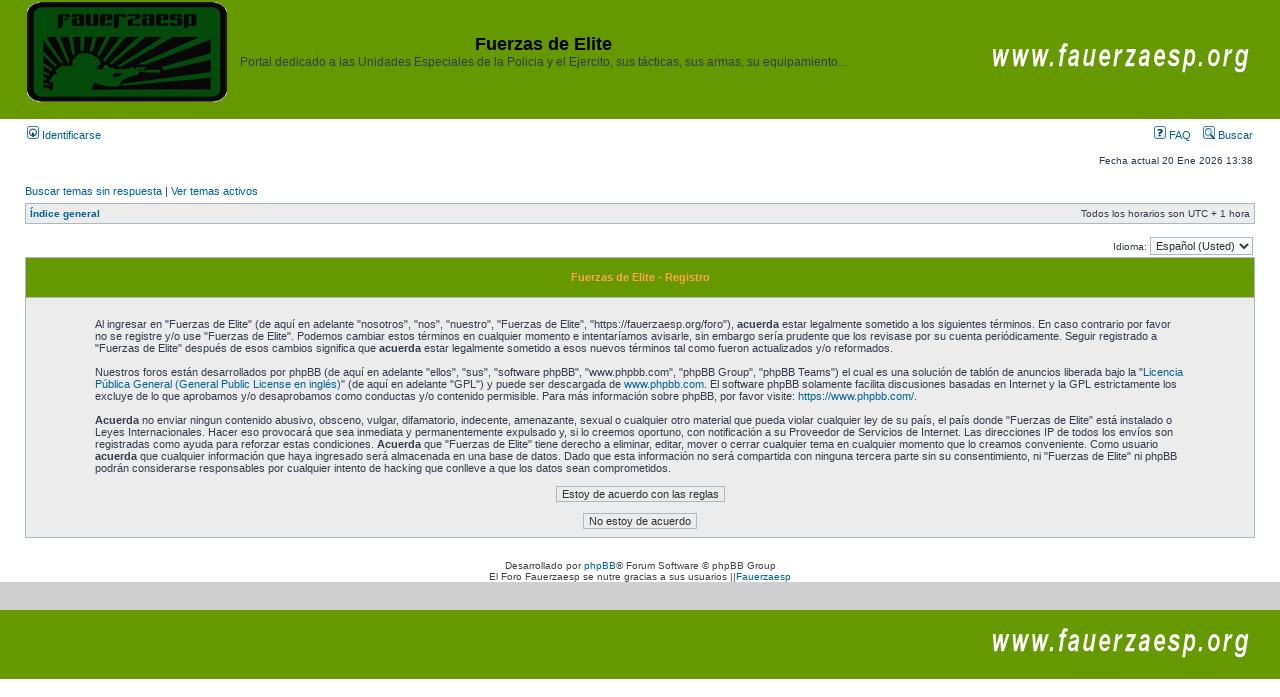

--- FILE ---
content_type: text/html; charset=UTF-8
request_url: https://fauerzaesp.org/foro/ucp.php?mode=register&sid=10d30207ba2bb539afc465a3630926bd
body_size: 3742
content:
<!DOCTYPE html PUBLIC "-//W3C//DTD XHTML 1.0 Transitional//EN" "http://www.w3.org/TR/xhtml1/DTD/xhtml1-transitional.dtd">
<html xmlns="http://www.w3.org/1999/xhtml" dir="ltr" lang="es" xml:lang="es">
<head><meta http-equiv="Content-Type" content="text/html; charset=ansi_x3.110-1983">


<meta http-equiv="content-language" content="es" />
<meta http-equiv="content-style-type" content="text/css" />
<meta http-equiv="imagetoolbar" content="no" />
<meta name="resource-type" content="document" />
<meta name="distribution" content="global" />
<meta name="keywords" content="" />
<meta name="description" content="" />

<title>Fuerzas de Elite &bull; Panel de Control de Usuario &bull; Registrarse</title>

        <!-- twitter app card start-->
        <!-- https://dev.twitter.com/docs/cards/types/app-card -->
        <meta name="twitter:card" content="app" />
    
        <meta name="twitter:app:id:iphone" content="307880732" />
        <meta name="twitter:app:url:iphone" content="tapatalk://" />
        <meta name="twitter:app:id:ipad" content="307880732">
        <meta name="twitter:app:url:ipad" content="tapatalk://" />
        
        <meta name="twitter:app:id:googleplay" content="com.quoord.tapatalkpro.activity" />
        <meta name="twitter:app:url:googleplay" content="tapatalk://" />
        
    <!-- twitter app card -->
    
    <!-- Tapatalk Banner head start -->
    <link href="https://fauerzaesp.org/foro/mobiquo/smartbanner/appbanner.css" rel="stylesheet" type="text/css" media="screen" />
    <script type="text/javascript">
        var is_mobile_skin     = 0;
        var app_ios_id         = "";
        var app_android_id     = "";
        var app_kindle_url     = "";
        var app_banner_message = "";
        var app_forum_name     = "Fuerzas de Elite";
        var app_location_url   = "tapatalk://";
        var app_board_url      = "https%3A%2F%2Ffauerzaesp.org%2Fforo%2F";
        var functionCallAfterWindowLoad = 0
    </script>
    <script src="https://fauerzaesp.org/foro/mobiquo/smartbanner/appbanner.js" type="text/javascript"></script>
    <!-- Tapatalk Banner head end-->

<link rel="alternate" type="application/atom+xml" title="Feed - Fuerzas de Elite" href="https://fauerzaesp.org/foro/feed.php" /><link rel="alternate" type="application/atom+xml" title="Feed - Nuevos Temas" href="https://fauerzaesp.org/foro/feed.php?mode=topics" />

<link rel="stylesheet" href="./styles/subsilver2/theme/stylesheet.css" type="text/css" />

<script type="text/javascript">
// <![CDATA[


function popup(url, width, height, name)
{
	if (!name)
	{
		name = '_popup';
	}

	window.open(url.replace(/&amp;/g, '&'), name, 'height=' + height + ',resizable=yes,scrollbars=yes,width=' + width);
	return false;
}

function jumpto()
{
	var page = prompt('Introduzca el número de página al que desea saltar:', '');
	var per_page = '';
	var base_url = '';

	if (page !== null && !isNaN(page) && page == Math.floor(page) && page > 0)
	{
		if (base_url.indexOf('?') == -1)
		{
			document.location.href = base_url + '?start=' + ((page - 1) * per_page);
		}
		else
		{
			document.location.href = base_url.replace(/&amp;/g, '&') + '&start=' + ((page - 1) * per_page);
		}
	}
}

/**
* Find a member
*/
function find_username(url)
{
	popup(url, 760, 570, '_usersearch');
	return false;
}

/**
* Mark/unmark checklist
* id = ID of parent container, name = name prefix, state = state [true/false]
*/
function marklist(id, name, state)
{
	var parent = document.getElementById(id);
	if (!parent)
	{
		eval('parent = document.' + id);
	}

	if (!parent)
	{
		return;
	}

	var rb = parent.getElementsByTagName('input');
	
	for (var r = 0; r < rb.length; r++)
	{
		if (rb[r].name.substr(0, name.length) == name)
		{
			rb[r].checked = state;
		}
	}
}



// ]]>
</script>
</head>
<body class="ltr">
<!-- Tapatalk Detect body start -->
<script type="text/javascript">tapatalkDetect()</script>
<!-- Tapatalk Detect banner body end -->
<a name="top"></a>

<div id="wrapheader">

	<div id="logodesc">
		<table width="100%" cellspacing="0">
		<tr>
			<td><a href="./index.php?sid=77c5d9524086ffa2de49e6509650fda7"><img src="./styles/subsilver2/imageset/site_logo.gif" width="200" height="100" alt="" title="" /></a></td>
			<td width="50%" align="center"><h1>Fuerzas de Elite</h1><span class="gen">Portal dedicado a las Unidades Especiales de la Policia y el Ejercito, sus tácticas, sus armas, su equipamiento...</span></td>
            <td width="30%" align="right"><a href="http://www.fauerzaesp.org/"><img src="./styles/subsilver2/imageset/credit.gif" alt="Creditos" /></a></td>
		</tr>
		</table>
	</div>

	<div id="menubar">
		<table width="100%" cellspacing="0">
		<tr>
			<td class="genmed">
				<a href="./ucp.php?mode=login&amp;sid=77c5d9524086ffa2de49e6509650fda7"><img src="./styles/subsilver2/theme/images/icon_mini_login.gif" width="12" height="13" alt="*" /> Identificarse</a>&nbsp;
			</td>
			<td class="genmed" align="right">
				<a href="./faq.php?sid=77c5d9524086ffa2de49e6509650fda7"><img src="./styles/subsilver2/theme/images/icon_mini_faq.gif" width="12" height="13" alt="*" /> FAQ</a>
				&nbsp; &nbsp;<a href="./search.php?sid=77c5d9524086ffa2de49e6509650fda7"><img src="./styles/subsilver2/theme/images/icon_mini_search.gif" width="12" height="13" alt="*" /> Buscar</a>
			</td>
		</tr>
		</table>
	</div>

	<div id="datebar">
		<table width="100%" cellspacing="0">
		<tr>
			<td class="gensmall"></td>
			<td class="gensmall" align="right">Fecha actual 20 Ene 2026 13:38<br /></td>
		</tr>
		</table>
	</div>

</div>
<div id="wrapcentre">

	
	<p class="searchbar">
		<span style="float: left;"><a href="./search.php?search_id=unanswered&amp;sid=77c5d9524086ffa2de49e6509650fda7">Buscar temas sin respuesta</a> | <a href="./search.php?search_id=active_topics&amp;sid=77c5d9524086ffa2de49e6509650fda7">Ver temas activos</a></span>
		
	</p>
	
<center>
</center>
	<br style="clear: both;" />

	<table class="tablebg" width="100%" cellspacing="1" cellpadding="0" style="margin-top: 5px;">
	<tr>
		<td class="row1">
			<p class="breadcrumbs"><a href="./index.php?sid=77c5d9524086ffa2de49e6509650fda7">Índice general</a></p>
			<p class="datetime">Todos los horarios son UTC + 1 hora </p>
		</td>
	</tr>
	</table>

	<br />
<script type="text/javascript">
// <![CDATA[
	/**
	* Change language
	*/
	function change_language(lang_iso)
	{
		document.forms['register'].change_lang.value = lang_iso;
		document.forms['register'].submit();
	}

// ]]>
</script>

	<form method="post" action="./ucp.php?mode=register&amp;sid=77c5d9524086ffa2de49e6509650fda7" id="register">
		<table width="100%" cellspacing="0">
			<tr>
				<td class="gensmall" align="right">Idioma: <select name="lang" id="lang" onchange="change_language(this.value); return false;" title="Idioma"><option value="en">British English</option><option value="es" selected="selected">Español (Usted)</option></select></td>
			</tr>
		</table>
		<input type="hidden" name="change_lang" value="" />

	</form>


	<form method="post" action="./ucp.php?mode=register&amp;sid=77c5d9524086ffa2de49e6509650fda7">

	<table class="tablebg" width="100%" cellspacing="1">
	<tr>
		<th height="25">Fuerzas de Elite - Registro</th>
	</tr>
	<tr>
		<td class="row1" align="center">
			<table width="90%" cellspacing="2" cellpadding="2" border="0" align="center">
			<tr>
				
					<td>
						<span class="genmed"><br />Al ingresar en "Fuerzas de Elite" (de aquí en adelante "nosotros", "nos", "nuestro", "Fuerzas de Elite", "https://fauerzaesp.org/foro"), <strong>acuerda</strong> estar legalmente sometido a los siguientes términos. En caso contrario por favor no se registre y/o use "Fuerzas de Elite". Podemos cambiar estos términos en cualquier momento e intentaríamos avisarle, sin embargo sería prudente que los revisase por su cuenta periódicamente. Seguir registrado a "Fuerzas de Elite" después de esos cambios significa que <strong>acuerda</strong> estar legalmente sometido a esos nuevos términos tal como fueron actualizados y/o reformados.<br />
	<br />
	Nuestros foros están desarrollados por phpBB (de aquí en adelante "ellos", "sus", "software phpBB", "www.phpbb.com", "phpBB Group", "phpBB Teams") el cual es una solución de tablón de anuncios liberada bajo la "<a href="http://opensource.org/licenses/gpl-license.php">Licencia Pública General (General Public License en inglés)</a>" (de aquí en adelante "GPL") y puede ser descargada de <a href="https://www.phpbb.com/">www.phpbb.com</a>. El software phpBB solamente facilita discusiones basadas en Internet y la GPL estrictamente los excluye de lo que aprobamos y/o desaprobamos como conductas y/o contenido permisible. Para más información sobre phpBB, por favor visite: <a href="https://www.phpbb.com/">https://www.phpbb.com/</a>.<br />
	<br />
	<strong>Acuerda</strong> no enviar ningun contenido abusivo, obsceno, vulgar, difamatorio, indecente, amenazante, sexual o cualquier otro material que pueda violar cualquier ley de su país, el país donde "Fuerzas de Elite" está instalado o Leyes Internacionales. Hacer eso provocará que sea inmediata y permanentemente expulsado y, si lo creemos oportuno, con notificación a su Proveedor de Servicios de Internet. Las direcciones IP de todos los envíos son registradas como ayuda para reforzar estas condiciones. <strong>Acuerda</strong> que "Fuerzas de Elite" tiene derecho a eliminar, editar, mover o cerrar cualquier tema en cualquier momento que lo creamos conveniente. Como usuario <strong>acuerda</strong> que cualquier información que haya ingresado será almacenada en una base de datos. Dado que esta información no será compartida con ninguna tercera parte sin su consentimiento, ni "Fuerzas de Elite" ni phpBB podrán considerarse responsables por cualquier intento de hacking que conlleve a que los datos sean comprometidos.
	<br /><br /></span>
						<div align="center">
							<input class="btnlite" type="submit" id="agreed" name="agreed" value="Estoy de acuerdo con las reglas" /><br /><br />
							<input class="btnlite" type="submit" name="not_agreed" value="No estoy de acuerdo" />
						</div>
					</td>
				
			</tr>
			</table>
		</td>
	</tr>
	</table>
	<input type="hidden" name="change_lang" value="" />

	<input type="hidden" name="creation_time" value="1768912702" />
<input type="hidden" name="form_token" value="58fc6a9e15c29a0e1ff4164f82839fbff22da0e3" />

	</form>


</div>

<br />
<div style="text-align: center;">
<script type="text/javascript">
<!--
google_ad_client = "pub-0274276885443240";
google_ad_output = "textlink";
google_ad_format = "ref_text";
google_cpa_choice = "CAAQuP7HmwIaCK6N-8-bd6nvKNS8uosBMAA";
//-->
</script>
<script type="text/javascript" src="http://pagead2.googlesyndication.com/pagead/show_ads.js">
</script></div>
<br />

<div id="wrapfooter">
	
	<span class="copyright">Desarrollado por <a href="https://www.phpbb.com/">phpBB</a>&reg; Forum Software &copy; phpBB Group
	<div class="small">El Foro Fauerzaesp se nutre gracias a sus usuarios ||<a href="http://www.fauerzaesp.org">Fauerzaesp</a>
	</span>
</div>
		<table width="100%" cellspacing="0">
		<tr>
			<td class="cat" width="100%">&nbsp;</td>
		</tr>
		</table>
	<div id="footerdesc">
		<table width="100%" cellspacing="0">
		<tr>
			<td width="100%" align="right"><a href="http://www.fauerzaesp.org/"><img src="./styles/subsilver2/imageset/credit.gif" alt="Creditos" /></a></td>
		</tr>
		</table>
	</div>
</body>
</html>